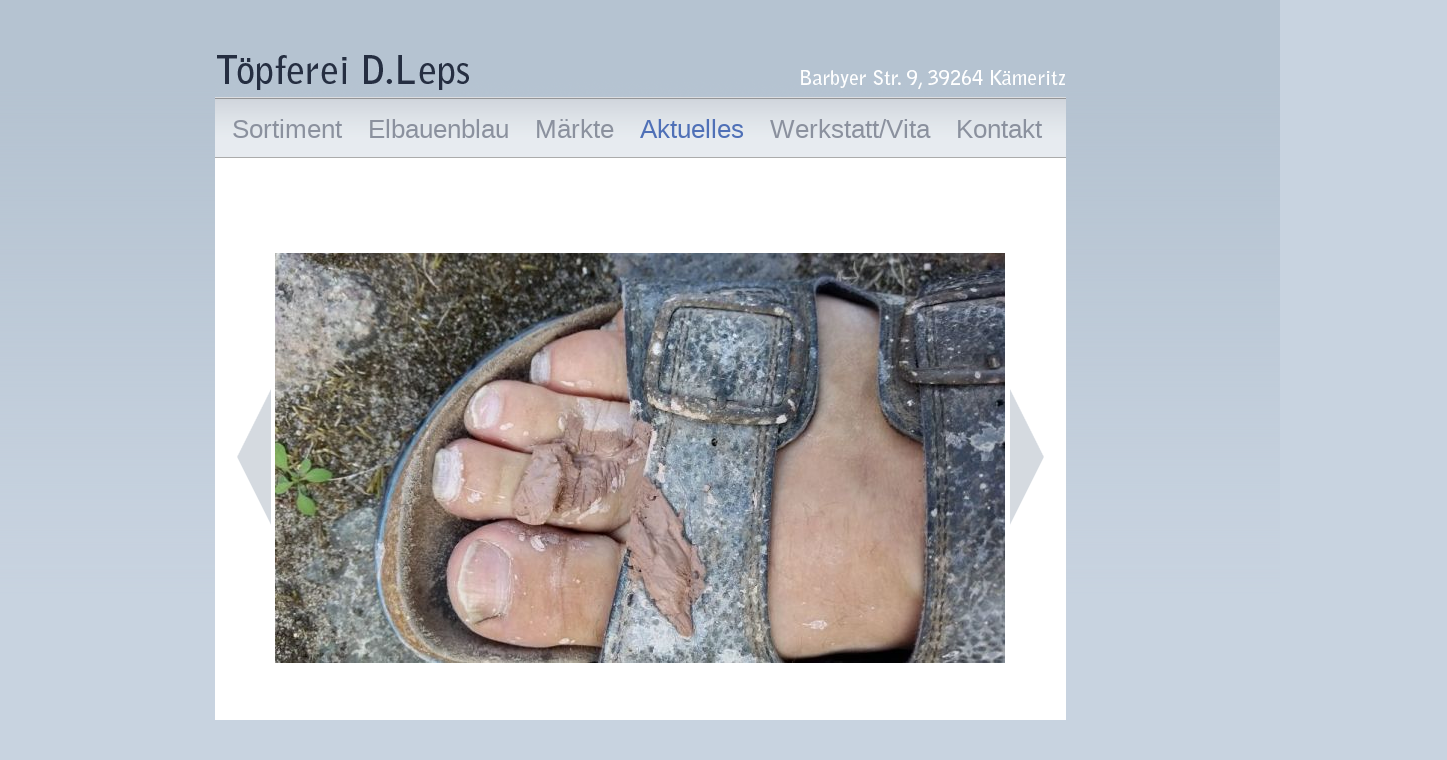

--- FILE ---
content_type: text/html; charset=UTF-8
request_url: https://toepferei-leps.de/?get=41,207
body_size: 2124
content:
<!DOCTYPE HTML PUBLIC "-//W3C//DTD HTML 4.01 Transitional//EN">
<html>
	<head>
		<meta http-equiv="Content-Type" content="text/html; charset=UTF-8" >
		<title>Töpferei D.Leps</title>
		<link rel="stylesheet" type="text/css" href="skins/toepfereileps/css/style.css">
		<script type="text/javascript">
	  	  
	      function showThumb(thumbid)
	      {
	        document.getElementById(thumbid).style.visibility = "visible";
		  }
	      function hideThumb(thumbid)
	      {
	        document.getElementById(thumbid).style.visibility = "hidden";
	      }
  
    	</script>	  
	</head>
	<body>
		<div id="container">
		    <div id="head"><img src="skins/toepfereileps/images/header.gif" border="0" /></div>	
		 	<div id="content">
		 		<div style="height:60px; background-image:url('skins/toepfereileps/images/navibg.gif');">
			    	<div style="padding-left:17px; padding-top:17px;">
			    		<a href="index.php?list" class="navi" style="text-align:left; margin-right:26px;">Sortiment</a>
			    		<a href="index.php?get=21" class="navi" style="margin-right:26px;">Elbauenblau</a>
			    		<a href="index.php?get=31" class="navi" style="margin-right:26px;">Märkte</a>
			    		<a href="index.php?get=41" class="navi_active" style="margin-right:26px;">Aktuelles</a>
			    		<a href="index.php?vita" class="navi" style="margin-right:26px;">Werkstatt/Vita</a>
			    		<a href="index.php?contact" class="navi" style="">Kontakt</a>
			    		<div style="clear:both;"><!-- --></div>
			      	</div>
				</div>
	    	    
		   		        

<div style="padding-left:22px; padding-right:22px;">
	<a href="?get=41,211#scrollbottom" id="arrowleft"><!-- --></a>
	<div style="width:739px; float:left; height:600px; display:table;">
		<div style="display:table-cell; vertical-align:middle; text-align:center;">
				<img src="pictures/7dca000180ac0df.jpg" border="0" />
		</div>
	</div>
	<a href="?get=41,206#scrollbottom" id="arrowright"><!-- --></a>
	<div style="clear:both;"><!-- --></div>
	<div id="picturetitle">Auf tönernen Füßen</div>
	<div style="position:relative; top:-45px; left:50%;">
		<div style="position:relative; left:-525;">
			   
<div style="width:30px; text-align:center; float:left;">
	<div id="thumb01" style="width:1px; position:relative; left:10px; z-index:100; visibility:hidden; overflow:visible;"><img src="pictures/6dc81f969e01cbd_thumb.jpg" class="thumbnail" border="0"/><br/><img src="skins/toepfereileps/images/selector.gif" border="0"/></div>
	<a class="pager" href="index.php?get=41,209#scrollbottom" onmouseover="showThumb('thumb01');" onmouseout="hideThumb('thumb01');">01</a>
</div>   
<div style="width:30px; text-align:center; float:left;">
	<div id="thumb02" style="width:1px; position:relative; left:10px; z-index:100; visibility:hidden; overflow:visible;"><img src="pictures/2c214e8ebbc627a_thumb.jpg" class="thumbnail" border="0"/><br/><img src="skins/toepfereileps/images/selector.gif" border="0"/></div>
	<a class="pager" href="index.php?get=41,212#scrollbottom" onmouseover="showThumb('thumb02');" onmouseout="hideThumb('thumb02');">02</a>
</div>   
<div style="width:30px; text-align:center; float:left;">
	<div id="thumb03" style="width:1px; position:relative; left:10px; z-index:100; visibility:hidden; overflow:visible;"><img src="pictures/4c4962fba4dee86_thumb.jpg" class="thumbnail" border="0"/><br/><img src="skins/toepfereileps/images/selector.gif" border="0"/></div>
	<a class="pager" href="index.php?get=41,205#scrollbottom" onmouseover="showThumb('thumb03');" onmouseout="hideThumb('thumb03');">03</a>
</div>   
<div style="width:30px; text-align:center; float:left;">
	<div id="thumb04" style="width:1px; position:relative; left:10px; z-index:100; visibility:hidden; overflow:visible;"><img src="pictures/b4532ae0bb9f1f2_thumb.jpg" class="thumbnail" border="0"/><br/><img src="skins/toepfereileps/images/selector.gif" border="0"/></div>
	<a class="pager" href="index.php?get=41,211#scrollbottom" onmouseover="showThumb('thumb04');" onmouseout="hideThumb('thumb04');">04</a>
</div>   
<div style="width:30px; text-align:center; float:left;">
	<div id="thumb05" style="width:1px; position:relative; left:10px; z-index:100; visibility:hidden; overflow:visible;"><img src="pictures/7dca000180ac0df_thumb.jpg" class="thumbnail" border="0"/><br/><img src="skins/toepfereileps/images/selector.gif" border="0"/></div>
	<a class="pager_selected" href="index.php?get=41,207#scrollbottom" onmouseover="showThumb('thumb05');" onmouseout="hideThumb('thumb05');">05</a>
</div>   
<div style="width:30px; text-align:center; float:left;">
	<div id="thumb06" style="width:1px; position:relative; left:10px; z-index:100; visibility:hidden; overflow:visible;"><img src="pictures/61f667ed3fd0feb_thumb.jpg" class="thumbnail" border="0"/><br/><img src="skins/toepfereileps/images/selector.gif" border="0"/></div>
	<a class="pager" href="index.php?get=41,206#scrollbottom" onmouseover="showThumb('thumb06');" onmouseout="hideThumb('thumb06');">06</a>
</div>   
<div style="width:30px; text-align:center; float:left;">
	<div id="thumb07" style="width:1px; position:relative; left:10px; z-index:100; visibility:hidden; overflow:visible;"><img src="pictures/50c23c063cd771e_thumb.jpg" class="thumbnail" border="0"/><br/><img src="skins/toepfereileps/images/selector.gif" border="0"/></div>
	<a class="pager" href="index.php?get=41,193#scrollbottom" onmouseover="showThumb('thumb07');" onmouseout="hideThumb('thumb07');">07</a>
</div>   
<div style="width:30px; text-align:center; float:left;">
	<div id="thumb08" style="width:1px; position:relative; left:10px; z-index:100; visibility:hidden; overflow:visible;"><img src="pictures/ffbf1a0a8d85013_thumb.jpg" class="thumbnail" border="0"/><br/><img src="skins/toepfereileps/images/selector.gif" border="0"/></div>
	<a class="pager" href="index.php?get=41,192#scrollbottom" onmouseover="showThumb('thumb08');" onmouseout="hideThumb('thumb08');">08</a>
</div>   
<div style="width:30px; text-align:center; float:left;">
	<div id="thumb09" style="width:1px; position:relative; left:10px; z-index:100; visibility:hidden; overflow:visible;"><img src="pictures/4090b3a512702c3_thumb.jpg" class="thumbnail" border="0"/><br/><img src="skins/toepfereileps/images/selector.gif" border="0"/></div>
	<a class="pager" href="index.php?get=41,103#scrollbottom" onmouseover="showThumb('thumb09');" onmouseout="hideThumb('thumb09');">09</a>
</div>   
<div style="width:30px; text-align:center; float:left;">
	<div id="thumb10" style="width:1px; position:relative; left:10px; z-index:100; visibility:hidden; overflow:visible;"><img src="pictures/dc0bce1cf8e63bd_thumb.jpg" class="thumbnail" border="0"/><br/><img src="skins/toepfereileps/images/selector.gif" border="0"/></div>
	<a class="pager" href="index.php?get=41,47#scrollbottom" onmouseover="showThumb('thumb10');" onmouseout="hideThumb('thumb10');">10</a>
</div>   
<div style="width:30px; text-align:center; float:left;">
	<div id="thumb11" style="width:1px; position:relative; left:10px; z-index:100; visibility:hidden; overflow:visible;"><img src="pictures/17b8a520d0e7db1_thumb.jpg" class="thumbnail" border="0"/><br/><img src="skins/toepfereileps/images/selector.gif" border="0"/></div>
	<a class="pager" href="index.php?get=41,101#scrollbottom" onmouseover="showThumb('thumb11');" onmouseout="hideThumb('thumb11');">11</a>
</div>   
<div style="width:30px; text-align:center; float:left;">
	<div id="thumb12" style="width:1px; position:relative; left:10px; z-index:100; visibility:hidden; overflow:visible;"><img src="pictures/384b1921d06ba7e_thumb.jpg" class="thumbnail" border="0"/><br/><img src="skins/toepfereileps/images/selector.gif" border="0"/></div>
	<a class="pager" href="index.php?get=41,102#scrollbottom" onmouseover="showThumb('thumb12');" onmouseout="hideThumb('thumb12');">12</a>
</div>   
<div style="width:30px; text-align:center; float:left;">
	<div id="thumb13" style="width:1px; position:relative; left:10px; z-index:100; visibility:hidden; overflow:visible;"><img src="pictures/36440bda977195c_thumb.jpg" class="thumbnail" border="0"/><br/><img src="skins/toepfereileps/images/selector.gif" border="0"/></div>
	<a class="pager" href="index.php?get=41,48#scrollbottom" onmouseover="showThumb('thumb13');" onmouseout="hideThumb('thumb13');">13</a>
</div>   
<div style="width:30px; text-align:center; float:left;">
	<div id="thumb14" style="width:1px; position:relative; left:10px; z-index:100; visibility:hidden; overflow:visible;"><img src="pictures/c71aef3e360c55c_thumb.jpg" class="thumbnail" border="0"/><br/><img src="skins/toepfereileps/images/selector.gif" border="0"/></div>
	<a class="pager" href="index.php?get=41,50#scrollbottom" onmouseover="showThumb('thumb14');" onmouseout="hideThumb('thumb14');">14</a>
</div>   
<div style="width:30px; text-align:center; float:left;">
	<div id="thumb15" style="width:1px; position:relative; left:10px; z-index:100; visibility:hidden; overflow:visible;"><img src="pictures/78c224fc0c32db7_thumb.jpg" class="thumbnail" border="0"/><br/><img src="skins/toepfereileps/images/selector.gif" border="0"/></div>
	<a class="pager" href="index.php?get=41,51#scrollbottom" onmouseover="showThumb('thumb15');" onmouseout="hideThumb('thumb15');">15</a>
</div>   
<div style="width:30px; text-align:center; float:left;">
	<div id="thumb16" style="width:1px; position:relative; left:10px; z-index:100; visibility:hidden; overflow:visible;"><img src="pictures/4e4c3a18b0fe604_thumb.jpg" class="thumbnail" border="0"/><br/><img src="skins/toepfereileps/images/selector.gif" border="0"/></div>
	<a class="pager" href="index.php?get=41,52#scrollbottom" onmouseover="showThumb('thumb16');" onmouseout="hideThumb('thumb16');">16</a>
</div>   
<div style="width:30px; text-align:center; float:left;">
	<div id="thumb17" style="width:1px; position:relative; left:10px; z-index:100; visibility:hidden; overflow:visible;"><img src="pictures/c7085ef6035791e_thumb.jpg" class="thumbnail" border="0"/><br/><img src="skins/toepfereileps/images/selector.gif" border="0"/></div>
	<a class="pager" href="index.php?get=41,104#scrollbottom" onmouseover="showThumb('thumb17');" onmouseout="hideThumb('thumb17');">17</a>
</div>   
<div style="width:30px; text-align:center; float:left;">
	<div id="thumb18" style="width:1px; position:relative; left:10px; z-index:100; visibility:hidden; overflow:visible;"><img src="pictures/c2423a28797fbd4_thumb.jpg" class="thumbnail" border="0"/><br/><img src="skins/toepfereileps/images/selector.gif" border="0"/></div>
	<a class="pager" href="index.php?get=41,105#scrollbottom" onmouseover="showThumb('thumb18');" onmouseout="hideThumb('thumb18');">18</a>
</div>   
<div style="width:30px; text-align:center; float:left;">
	<div id="thumb19" style="width:1px; position:relative; left:10px; z-index:100; visibility:hidden; overflow:visible;"><img src="pictures/a2db3577ced6cb0_thumb.jpg" class="thumbnail" border="0"/><br/><img src="skins/toepfereileps/images/selector.gif" border="0"/></div>
	<a class="pager" href="index.php?get=41,54#scrollbottom" onmouseover="showThumb('thumb19');" onmouseout="hideThumb('thumb19');">19</a>
</div>   
<div style="width:30px; text-align:center; float:left;">
	<div id="thumb20" style="width:1px; position:relative; left:10px; z-index:100; visibility:hidden; overflow:visible;"><img src="pictures/258e40c2d6be82e_thumb.jpg" class="thumbnail" border="0"/><br/><img src="skins/toepfereileps/images/selector.gif" border="0"/></div>
	<a class="pager" href="index.php?get=41,106#scrollbottom" onmouseover="showThumb('thumb20');" onmouseout="hideThumb('thumb20');">20</a>
</div>   
<div style="width:30px; text-align:center; float:left;">
	<div id="thumb21" style="width:1px; position:relative; left:10px; z-index:100; visibility:hidden; overflow:visible;"><img src="pictures/912a64d0532e303_thumb.jpg" class="thumbnail" border="0"/><br/><img src="skins/toepfereileps/images/selector.gif" border="0"/></div>
	<a class="pager" href="index.php?get=41,107#scrollbottom" onmouseover="showThumb('thumb21');" onmouseout="hideThumb('thumb21');">21</a>
</div>   
<div style="width:30px; text-align:center; float:left;">
	<div id="thumb22" style="width:1px; position:relative; left:10px; z-index:100; visibility:hidden; overflow:visible;"><img src="pictures/a2da106f438ba75_thumb.jpg" class="thumbnail" border="0"/><br/><img src="skins/toepfereileps/images/selector.gif" border="0"/></div>
	<a class="pager" href="index.php?get=41,108#scrollbottom" onmouseover="showThumb('thumb22');" onmouseout="hideThumb('thumb22');">22</a>
</div>   
<div style="width:30px; text-align:center; float:left;">
	<div id="thumb23" style="width:1px; position:relative; left:10px; z-index:100; visibility:hidden; overflow:visible;"><img src="pictures/4e75f495e0c371b_thumb.jpg" class="thumbnail" border="0"/><br/><img src="skins/toepfereileps/images/selector.gif" border="0"/></div>
	<a class="pager" href="index.php?get=41,109#scrollbottom" onmouseover="showThumb('thumb23');" onmouseout="hideThumb('thumb23');">23</a>
</div>   
<div style="width:30px; text-align:center; float:left;">
	<div id="thumb24" style="width:1px; position:relative; left:10px; z-index:100; visibility:hidden; overflow:visible;"><img src="pictures/15cc9c9efe68520_thumb.jpg" class="thumbnail" border="0"/><br/><img src="skins/toepfereileps/images/selector.gif" border="0"/></div>
	<a class="pager" href="index.php?get=41,49#scrollbottom" onmouseover="showThumb('thumb24');" onmouseout="hideThumb('thumb24');">24</a>
</div>   
<div style="width:30px; text-align:center; float:left;">
	<div id="thumb25" style="width:1px; position:relative; left:10px; z-index:100; visibility:hidden; overflow:visible;"><img src="pictures/1c1600034551a8e_thumb.jpg" class="thumbnail" border="0"/><br/><img src="skins/toepfereileps/images/selector.gif" border="0"/></div>
	<a class="pager" href="index.php?get=41,110#scrollbottom" onmouseover="showThumb('thumb25');" onmouseout="hideThumb('thumb25');">25</a>
</div>   
<div style="width:30px; text-align:center; float:left;">
	<div id="thumb26" style="width:1px; position:relative; left:10px; z-index:100; visibility:hidden; overflow:visible;"><img src="pictures/076dd22e70a062a_thumb.jpg" class="thumbnail" border="0"/><br/><img src="skins/toepfereileps/images/selector.gif" border="0"/></div>
	<a class="pager" href="index.php?get=41,111#scrollbottom" onmouseover="showThumb('thumb26');" onmouseout="hideThumb('thumb26');">26</a>
</div>   
<div style="width:30px; text-align:center; float:left;">
	<div id="thumb27" style="width:1px; position:relative; left:10px; z-index:100; visibility:hidden; overflow:visible;"><img src="pictures/dbac200ab1b1788_thumb.jpg" class="thumbnail" border="0"/><br/><img src="skins/toepfereileps/images/selector.gif" border="0"/></div>
	<a class="pager" href="index.php?get=41,112#scrollbottom" onmouseover="showThumb('thumb27');" onmouseout="hideThumb('thumb27');">27</a>
</div>   
<div style="width:30px; text-align:center; float:left;">
	<div id="thumb28" style="width:1px; position:relative; left:10px; z-index:100; visibility:hidden; overflow:visible;"><img src="pictures/6245843c4b0e1e0_thumb.jpg" class="thumbnail" border="0"/><br/><img src="skins/toepfereileps/images/selector.gif" border="0"/></div>
	<a class="pager" href="index.php?get=41,113#scrollbottom" onmouseover="showThumb('thumb28');" onmouseout="hideThumb('thumb28');">28</a>
</div>   
<div style="width:30px; text-align:center; float:left;">
	<div id="thumb29" style="width:1px; position:relative; left:10px; z-index:100; visibility:hidden; overflow:visible;"><img src="pictures/a39b15ff0791e71_thumb.jpg" class="thumbnail" border="0"/><br/><img src="skins/toepfereileps/images/selector.gif" border="0"/></div>
	<a class="pager" href="index.php?get=41,115#scrollbottom" onmouseover="showThumb('thumb29');" onmouseout="hideThumb('thumb29');">29</a>
</div>   
<div style="width:30px; text-align:center; float:left;">
	<div id="thumb30" style="width:1px; position:relative; left:10px; z-index:100; visibility:hidden; overflow:visible;"><img src="pictures/72f7c53b33a6cec_thumb.jpg" class="thumbnail" border="0"/><br/><img src="skins/toepfereileps/images/selector.gif" border="0"/></div>
	<a class="pager" href="index.php?get=41,116#scrollbottom" onmouseover="showThumb('thumb30');" onmouseout="hideThumb('thumb30');">30</a>
</div>   
<div style="width:30px; text-align:center; float:left;">
	<div id="thumb31" style="width:1px; position:relative; left:10px; z-index:100; visibility:hidden; overflow:visible;"><img src="pictures/93bd23876f5c884_thumb.jpg" class="thumbnail" border="0"/><br/><img src="skins/toepfereileps/images/selector.gif" border="0"/></div>
	<a class="pager" href="index.php?get=41,117#scrollbottom" onmouseover="showThumb('thumb31');" onmouseout="hideThumb('thumb31');">31</a>
</div>   
<div style="width:30px; text-align:center; float:left;">
	<div id="thumb32" style="width:1px; position:relative; left:10px; z-index:100; visibility:hidden; overflow:visible;"><img src="pictures/5ece35ed5d5f186_thumb.jpg" class="thumbnail" border="0"/><br/><img src="skins/toepfereileps/images/selector.gif" border="0"/></div>
	<a class="pager" href="index.php?get=41,145#scrollbottom" onmouseover="showThumb('thumb32');" onmouseout="hideThumb('thumb32');">32</a>
</div>   
<div style="width:30px; text-align:center; float:left;">
	<div id="thumb33" style="width:1px; position:relative; left:10px; z-index:100; visibility:hidden; overflow:visible;"><img src="pictures/da181b277a8850b_thumb.jpg" class="thumbnail" border="0"/><br/><img src="skins/toepfereileps/images/selector.gif" border="0"/></div>
	<a class="pager" href="index.php?get=41,53#scrollbottom" onmouseover="showThumb('thumb33');" onmouseout="hideThumb('thumb33');">33</a>
</div>   
<div style="width:30px; text-align:center; float:left;">
	<div id="thumb34" style="width:1px; position:relative; left:10px; z-index:100; visibility:hidden; overflow:visible;"><img src="pictures/44dc66219d5a77d_thumb.jpg" class="thumbnail" border="0"/><br/><img src="skins/toepfereileps/images/selector.gif" border="0"/></div>
	<a class="pager" href="index.php?get=41,55#scrollbottom" onmouseover="showThumb('thumb34');" onmouseout="hideThumb('thumb34');">34</a>
</div>   
<div style="width:30px; text-align:center; float:left;">
	<div id="thumb35" style="width:1px; position:relative; left:10px; z-index:100; visibility:hidden; overflow:visible;"><img src="pictures/2c751add60888c5_thumb.jpg" class="thumbnail" border="0"/><br/><img src="skins/toepfereileps/images/selector.gif" border="0"/></div>
	<a class="pager" href="index.php?get=41,118#scrollbottom" onmouseover="showThumb('thumb35');" onmouseout="hideThumb('thumb35');">35</a>
</div>
			<div style="clear:both;"><!-- --></div>
		</div>
	</div>
</div>
		   	</div>
		</div>	
	</body>
</html>


--- FILE ---
content_type: text/css
request_url: https://toepferei-leps.de/skins/toepfereileps/css/style.css
body_size: 739
content:

body
{	
	background-image:url("../images/bg.gif");
	background-repeat:repeat-x;
	background-color:#c8d3e0;
	margin:0px;	padding:0px; height:100%;
	overflow:scroll;
	font-family:Helvetica,Arial;
}

div#container
{
	position:relative;
	width:851px;
	height:100%;
	margin:0px auto;
	background-color:#ffffff;
}
div#content
{
	background-color:#ffffff;
	padding-bottom:40px;
	color:#353942;
	font-size:16px;
	line-height:20px;
}

div.textcontent
{
	padding-left:50px; padding-right:50px; padding-top:50px;
}

a.weblink { color:#4f70b7; text-decoration:none; }
a.weblink:hover { text-decoration:underline; }

a.vitalink { background-color:#e7ebf0; border:1px solid #949597; color:#8b919e; padding:3px; text-decoration:none; padding-right:5px; }
a.vitalink:hover { color:#353942; }

a.navi, a.navi_active
{
	font-family:Arial; font-size:26px; color:#8b919e; text-decoration:none;
	text-align:center; display:block; float:left;
	line-height:28px;
}
a.navi_active { color:#4f70b7; }
a.navi:hover { color:#4f70b7; }
a.navi:active { color:#4f70b7; }

h2 { padding-top:0px; margin-top:40px; font-size:16px; font-weight:bold; color:#435271; }

a#arrowleft, a#arrowright
{
	width:34px; height:200px; display:block; float:left; margin-top:231px;
	background-image:url("../images/arrowleft.gif"); background-repeat:no-repeat;
}
a#arrowright { background-image:url("../images/arrowright.gif"); }
a#arrowleft:hover { background-image:url("../images/arrowleft_mo.gif"); }
a#arrowright:hover { background-image:url("../images/arrowright_mo.gif"); }

div#picturetitle { text-align:center; font-size:16px; color:#353942; margin-top:10px;}

img.thumbnail { border:1px solid #606060; position:relative; left:-25px; }

img.vitaimage { display:block; margin-bottom:15px; }
img.framed { border:solid 3px #a0a0a0; }

a.pager, a.pager_selected { font-size:14px; text-decoration:none;  color:#353942; }
a.pager_selected { font-weight:bold; }
a.pager:hover { font-weight:bold; }

.textcolor { color:#353942; }
